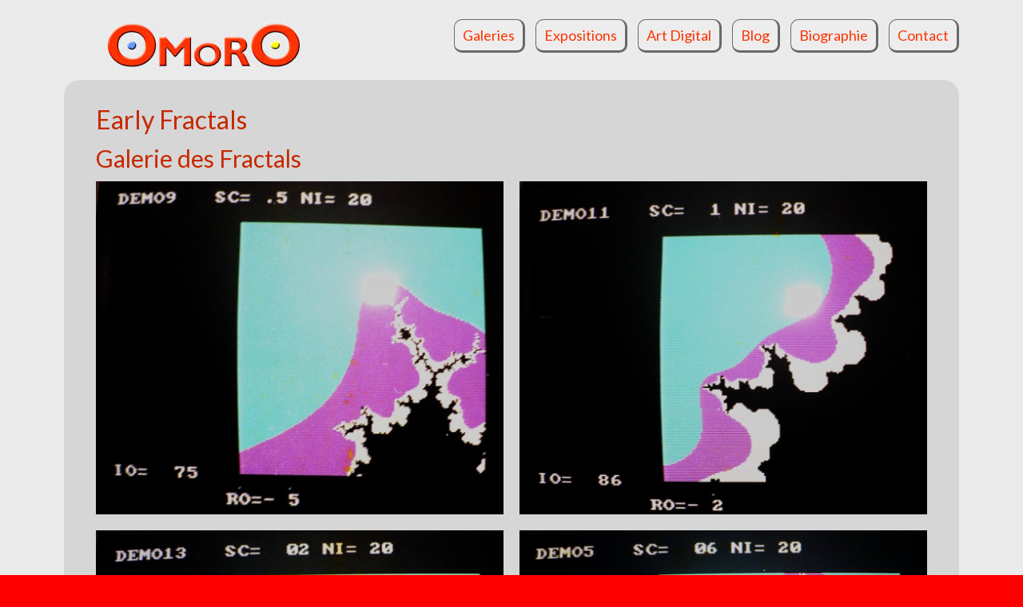

--- FILE ---
content_type: text/html; charset=UTF-8
request_url: http://omoro.fr/galerie/fractals/
body_size: 14861
content:
<!DOCTYPE html>
<html lang="fr-FR">
<head >
<meta charset="UTF-8" />
<meta name="viewport" content="width=device-width, initial-scale=1" />
<meta name="viewport" content="width=device-width, initial-scale=1.0" id="dynamik-viewport"/>
<meta name='robots' content='index, follow, max-image-preview:large, max-snippet:-1, max-video-preview:-1' />

	<!-- This site is optimized with the Yoast SEO plugin v26.6 - https://yoast.com/wordpress/plugins/seo/ -->
	<title>Early Fractals - OMORO</title>
	<meta name="description" content="Mes fractals ont été produits par mes programmes en BASIC à partir de 1984. Ces oeuvres digitales sont maintenant disponibles en NFT." />
	<link rel="canonical" href="http://omoro.fr/galerie/fractals/" />
	<meta property="og:locale" content="fr_FR" />
	<meta property="og:type" content="article" />
	<meta property="og:title" content="Early Fractals - OMORO" />
	<meta property="og:description" content="Mes fractals ont été produits par mes programmes en BASIC à partir de 1984. Ces oeuvres digitales sont maintenant disponibles en NFT." />
	<meta property="og:url" content="http://omoro.fr/galerie/fractals/" />
	<meta property="og:site_name" content="OMORO" />
	<meta property="article:modified_time" content="2022-02-14T15:56:17+00:00" />
	<meta property="og:image" content="http://omoro.fr/wp-content/uploads/1984/07/Koch.gif" />
	<meta name="twitter:card" content="summary_large_image" />
	<meta name="twitter:label1" content="Durée de lecture estimée" />
	<meta name="twitter:data1" content="5 minutes" />
	<script type="application/ld+json" class="yoast-schema-graph">{"@context":"https://schema.org","@graph":[{"@type":"WebPage","@id":"http://omoro.fr/galerie/fractals/","url":"http://omoro.fr/galerie/fractals/","name":"Early Fractals - OMORO","isPartOf":{"@id":"http://omoro.fr/#website"},"primaryImageOfPage":{"@id":"http://omoro.fr/galerie/fractals/#primaryimage"},"image":{"@id":"http://omoro.fr/galerie/fractals/#primaryimage"},"thumbnailUrl":"http://omoro.fr/wp-content/uploads/1984/07/Koch.gif","datePublished":"1984-12-31T14:58:56+00:00","dateModified":"2022-02-14T15:56:17+00:00","description":"Mes fractals ont été produits par mes programmes en BASIC à partir de 1984. Ces oeuvres digitales sont maintenant disponibles en NFT.","breadcrumb":{"@id":"http://omoro.fr/galerie/fractals/#breadcrumb"},"inLanguage":"fr-FR","potentialAction":[{"@type":"ReadAction","target":["http://omoro.fr/galerie/fractals/"]}]},{"@type":"ImageObject","inLanguage":"fr-FR","@id":"http://omoro.fr/galerie/fractals/#primaryimage","url":"http://omoro.fr/wp-content/uploads/1984/07/Koch.gif","contentUrl":"http://omoro.fr/wp-content/uploads/1984/07/Koch.gif","width":220,"height":64},{"@type":"BreadcrumbList","@id":"http://omoro.fr/galerie/fractals/#breadcrumb","itemListElement":[{"@type":"ListItem","position":1,"name":"Accueil","item":"http://omoro.fr/"},{"@type":"ListItem","position":2,"name":"Galeries","item":"http://omoro.fr/galerie/"},{"@type":"ListItem","position":3,"name":"Early Fractals"}]},{"@type":"WebSite","@id":"http://omoro.fr/#website","url":"http://omoro.fr/","name":"OMORO","description":"L&#039;art de OmorO en direct","publisher":{"@id":"http://omoro.fr/#/schema/person/518d3a47fbd4a7caf711041ce0490a26"},"potentialAction":[{"@type":"SearchAction","target":{"@type":"EntryPoint","urlTemplate":"http://omoro.fr/?s={search_term_string}"},"query-input":{"@type":"PropertyValueSpecification","valueRequired":true,"valueName":"search_term_string"}}],"inLanguage":"fr-FR"},{"@type":["Person","Organization"],"@id":"http://omoro.fr/#/schema/person/518d3a47fbd4a7caf711041ce0490a26","name":"Olivier MOREAU","image":{"@type":"ImageObject","inLanguage":"fr-FR","@id":"http://omoro.fr/#/schema/person/image/","url":"https://omoro.fr/wp-content/uploads/2013/11/2009q09-Autoportrait-655x1024.jpg","contentUrl":"https://omoro.fr/wp-content/uploads/2013/11/2009q09-Autoportrait-655x1024.jpg","width":655,"height":1024,"caption":"Olivier MOREAU"},"logo":{"@id":"http://omoro.fr/#/schema/person/image/"}}]}</script>
	<!-- / Yoast SEO plugin. -->


<link rel='dns-prefetch' href='//fonts.googleapis.com' />
<link rel="alternate" type="application/rss+xml" title="OMORO &raquo; Flux" href="http://omoro.fr/feed/" />
<link rel="alternate" type="application/rss+xml" title="OMORO &raquo; Flux des commentaires" href="http://omoro.fr/comments/feed/" />
<script type="text/javascript">(function() {"use strict";const vps = JSON.parse(`["lcweb-gg"]`);window.dike_plc = (author, slug, redirect_if_false = false) => {const final_slug= author +"-"+ slug,author_full = author +"-*";if(vps.indexOf(final_slug) !== -1 || (typeof(window.dike_tvb) != "undefined" && (window.dike_tvb.indexOf(final_slug) !== -1 || window.dike_tvb.indexOf(author_full) !== -1))) {return true;}else {if(redirect_if_false) {window.location.href = "http://omoro.fr/wp-admin/index.php?page=dike_wpd&author="+ author +"&failed_lic_check="+ author +"-"+ slug;}return false;}};})();</script><link rel="alternate" title="oEmbed (JSON)" type="application/json+oembed" href="http://omoro.fr/wp-json/oembed/1.0/embed?url=http%3A%2F%2Fomoro.fr%2Fgalerie%2Ffractals%2F" />
<link rel="alternate" title="oEmbed (XML)" type="text/xml+oembed" href="http://omoro.fr/wp-json/oembed/1.0/embed?url=http%3A%2F%2Fomoro.fr%2Fgalerie%2Ffractals%2F&#038;format=xml" />
<style id='wp-img-auto-sizes-contain-inline-css' type='text/css'>
img:is([sizes=auto i],[sizes^="auto," i]){contain-intrinsic-size:3000px 1500px}
/*# sourceURL=wp-img-auto-sizes-contain-inline-css */
</style>
<link rel='stylesheet' id='dynamik_minified_stylesheet-css' href='//omoro.fr/wp-content/uploads/dynamik-gen/theme/dynamik-min.css?ver=1767533178' type='text/css' media='all' />
<style id='wp-emoji-styles-inline-css' type='text/css'>

	img.wp-smiley, img.emoji {
		display: inline !important;
		border: none !important;
		box-shadow: none !important;
		height: 1em !important;
		width: 1em !important;
		margin: 0 0.07em !important;
		vertical-align: -0.1em !important;
		background: none !important;
		padding: 0 !important;
	}
/*# sourceURL=wp-emoji-styles-inline-css */
</style>
<style id='wp-block-library-inline-css' type='text/css'>
:root{--wp-block-synced-color:#7a00df;--wp-block-synced-color--rgb:122,0,223;--wp-bound-block-color:var(--wp-block-synced-color);--wp-editor-canvas-background:#ddd;--wp-admin-theme-color:#007cba;--wp-admin-theme-color--rgb:0,124,186;--wp-admin-theme-color-darker-10:#006ba1;--wp-admin-theme-color-darker-10--rgb:0,107,160.5;--wp-admin-theme-color-darker-20:#005a87;--wp-admin-theme-color-darker-20--rgb:0,90,135;--wp-admin-border-width-focus:2px}@media (min-resolution:192dpi){:root{--wp-admin-border-width-focus:1.5px}}.wp-element-button{cursor:pointer}:root .has-very-light-gray-background-color{background-color:#eee}:root .has-very-dark-gray-background-color{background-color:#313131}:root .has-very-light-gray-color{color:#eee}:root .has-very-dark-gray-color{color:#313131}:root .has-vivid-green-cyan-to-vivid-cyan-blue-gradient-background{background:linear-gradient(135deg,#00d084,#0693e3)}:root .has-purple-crush-gradient-background{background:linear-gradient(135deg,#34e2e4,#4721fb 50%,#ab1dfe)}:root .has-hazy-dawn-gradient-background{background:linear-gradient(135deg,#faaca8,#dad0ec)}:root .has-subdued-olive-gradient-background{background:linear-gradient(135deg,#fafae1,#67a671)}:root .has-atomic-cream-gradient-background{background:linear-gradient(135deg,#fdd79a,#004a59)}:root .has-nightshade-gradient-background{background:linear-gradient(135deg,#330968,#31cdcf)}:root .has-midnight-gradient-background{background:linear-gradient(135deg,#020381,#2874fc)}:root{--wp--preset--font-size--normal:16px;--wp--preset--font-size--huge:42px}.has-regular-font-size{font-size:1em}.has-larger-font-size{font-size:2.625em}.has-normal-font-size{font-size:var(--wp--preset--font-size--normal)}.has-huge-font-size{font-size:var(--wp--preset--font-size--huge)}.has-text-align-center{text-align:center}.has-text-align-left{text-align:left}.has-text-align-right{text-align:right}.has-fit-text{white-space:nowrap!important}#end-resizable-editor-section{display:none}.aligncenter{clear:both}.items-justified-left{justify-content:flex-start}.items-justified-center{justify-content:center}.items-justified-right{justify-content:flex-end}.items-justified-space-between{justify-content:space-between}.screen-reader-text{border:0;clip-path:inset(50%);height:1px;margin:-1px;overflow:hidden;padding:0;position:absolute;width:1px;word-wrap:normal!important}.screen-reader-text:focus{background-color:#ddd;clip-path:none;color:#444;display:block;font-size:1em;height:auto;left:5px;line-height:normal;padding:15px 23px 14px;text-decoration:none;top:5px;width:auto;z-index:100000}html :where(.has-border-color){border-style:solid}html :where([style*=border-top-color]){border-top-style:solid}html :where([style*=border-right-color]){border-right-style:solid}html :where([style*=border-bottom-color]){border-bottom-style:solid}html :where([style*=border-left-color]){border-left-style:solid}html :where([style*=border-width]){border-style:solid}html :where([style*=border-top-width]){border-top-style:solid}html :where([style*=border-right-width]){border-right-style:solid}html :where([style*=border-bottom-width]){border-bottom-style:solid}html :where([style*=border-left-width]){border-left-style:solid}html :where(img[class*=wp-image-]){height:auto;max-width:100%}:where(figure){margin:0 0 1em}html :where(.is-position-sticky){--wp-admin--admin-bar--position-offset:var(--wp-admin--admin-bar--height,0px)}@media screen and (max-width:600px){html :where(.is-position-sticky){--wp-admin--admin-bar--position-offset:0px}}

/*# sourceURL=wp-block-library-inline-css */
</style><style id='global-styles-inline-css' type='text/css'>
:root{--wp--preset--aspect-ratio--square: 1;--wp--preset--aspect-ratio--4-3: 4/3;--wp--preset--aspect-ratio--3-4: 3/4;--wp--preset--aspect-ratio--3-2: 3/2;--wp--preset--aspect-ratio--2-3: 2/3;--wp--preset--aspect-ratio--16-9: 16/9;--wp--preset--aspect-ratio--9-16: 9/16;--wp--preset--color--black: #000000;--wp--preset--color--cyan-bluish-gray: #abb8c3;--wp--preset--color--white: #ffffff;--wp--preset--color--pale-pink: #f78da7;--wp--preset--color--vivid-red: #cf2e2e;--wp--preset--color--luminous-vivid-orange: #ff6900;--wp--preset--color--luminous-vivid-amber: #fcb900;--wp--preset--color--light-green-cyan: #7bdcb5;--wp--preset--color--vivid-green-cyan: #00d084;--wp--preset--color--pale-cyan-blue: #8ed1fc;--wp--preset--color--vivid-cyan-blue: #0693e3;--wp--preset--color--vivid-purple: #9b51e0;--wp--preset--gradient--vivid-cyan-blue-to-vivid-purple: linear-gradient(135deg,rgb(6,147,227) 0%,rgb(155,81,224) 100%);--wp--preset--gradient--light-green-cyan-to-vivid-green-cyan: linear-gradient(135deg,rgb(122,220,180) 0%,rgb(0,208,130) 100%);--wp--preset--gradient--luminous-vivid-amber-to-luminous-vivid-orange: linear-gradient(135deg,rgb(252,185,0) 0%,rgb(255,105,0) 100%);--wp--preset--gradient--luminous-vivid-orange-to-vivid-red: linear-gradient(135deg,rgb(255,105,0) 0%,rgb(207,46,46) 100%);--wp--preset--gradient--very-light-gray-to-cyan-bluish-gray: linear-gradient(135deg,rgb(238,238,238) 0%,rgb(169,184,195) 100%);--wp--preset--gradient--cool-to-warm-spectrum: linear-gradient(135deg,rgb(74,234,220) 0%,rgb(151,120,209) 20%,rgb(207,42,186) 40%,rgb(238,44,130) 60%,rgb(251,105,98) 80%,rgb(254,248,76) 100%);--wp--preset--gradient--blush-light-purple: linear-gradient(135deg,rgb(255,206,236) 0%,rgb(152,150,240) 100%);--wp--preset--gradient--blush-bordeaux: linear-gradient(135deg,rgb(254,205,165) 0%,rgb(254,45,45) 50%,rgb(107,0,62) 100%);--wp--preset--gradient--luminous-dusk: linear-gradient(135deg,rgb(255,203,112) 0%,rgb(199,81,192) 50%,rgb(65,88,208) 100%);--wp--preset--gradient--pale-ocean: linear-gradient(135deg,rgb(255,245,203) 0%,rgb(182,227,212) 50%,rgb(51,167,181) 100%);--wp--preset--gradient--electric-grass: linear-gradient(135deg,rgb(202,248,128) 0%,rgb(113,206,126) 100%);--wp--preset--gradient--midnight: linear-gradient(135deg,rgb(2,3,129) 0%,rgb(40,116,252) 100%);--wp--preset--font-size--small: 13px;--wp--preset--font-size--medium: 20px;--wp--preset--font-size--large: 36px;--wp--preset--font-size--x-large: 42px;--wp--preset--spacing--20: 0.44rem;--wp--preset--spacing--30: 0.67rem;--wp--preset--spacing--40: 1rem;--wp--preset--spacing--50: 1.5rem;--wp--preset--spacing--60: 2.25rem;--wp--preset--spacing--70: 3.38rem;--wp--preset--spacing--80: 5.06rem;--wp--preset--shadow--natural: 6px 6px 9px rgba(0, 0, 0, 0.2);--wp--preset--shadow--deep: 12px 12px 50px rgba(0, 0, 0, 0.4);--wp--preset--shadow--sharp: 6px 6px 0px rgba(0, 0, 0, 0.2);--wp--preset--shadow--outlined: 6px 6px 0px -3px rgb(255, 255, 255), 6px 6px rgb(0, 0, 0);--wp--preset--shadow--crisp: 6px 6px 0px rgb(0, 0, 0);}:where(.is-layout-flex){gap: 0.5em;}:where(.is-layout-grid){gap: 0.5em;}body .is-layout-flex{display: flex;}.is-layout-flex{flex-wrap: wrap;align-items: center;}.is-layout-flex > :is(*, div){margin: 0;}body .is-layout-grid{display: grid;}.is-layout-grid > :is(*, div){margin: 0;}:where(.wp-block-columns.is-layout-flex){gap: 2em;}:where(.wp-block-columns.is-layout-grid){gap: 2em;}:where(.wp-block-post-template.is-layout-flex){gap: 1.25em;}:where(.wp-block-post-template.is-layout-grid){gap: 1.25em;}.has-black-color{color: var(--wp--preset--color--black) !important;}.has-cyan-bluish-gray-color{color: var(--wp--preset--color--cyan-bluish-gray) !important;}.has-white-color{color: var(--wp--preset--color--white) !important;}.has-pale-pink-color{color: var(--wp--preset--color--pale-pink) !important;}.has-vivid-red-color{color: var(--wp--preset--color--vivid-red) !important;}.has-luminous-vivid-orange-color{color: var(--wp--preset--color--luminous-vivid-orange) !important;}.has-luminous-vivid-amber-color{color: var(--wp--preset--color--luminous-vivid-amber) !important;}.has-light-green-cyan-color{color: var(--wp--preset--color--light-green-cyan) !important;}.has-vivid-green-cyan-color{color: var(--wp--preset--color--vivid-green-cyan) !important;}.has-pale-cyan-blue-color{color: var(--wp--preset--color--pale-cyan-blue) !important;}.has-vivid-cyan-blue-color{color: var(--wp--preset--color--vivid-cyan-blue) !important;}.has-vivid-purple-color{color: var(--wp--preset--color--vivid-purple) !important;}.has-black-background-color{background-color: var(--wp--preset--color--black) !important;}.has-cyan-bluish-gray-background-color{background-color: var(--wp--preset--color--cyan-bluish-gray) !important;}.has-white-background-color{background-color: var(--wp--preset--color--white) !important;}.has-pale-pink-background-color{background-color: var(--wp--preset--color--pale-pink) !important;}.has-vivid-red-background-color{background-color: var(--wp--preset--color--vivid-red) !important;}.has-luminous-vivid-orange-background-color{background-color: var(--wp--preset--color--luminous-vivid-orange) !important;}.has-luminous-vivid-amber-background-color{background-color: var(--wp--preset--color--luminous-vivid-amber) !important;}.has-light-green-cyan-background-color{background-color: var(--wp--preset--color--light-green-cyan) !important;}.has-vivid-green-cyan-background-color{background-color: var(--wp--preset--color--vivid-green-cyan) !important;}.has-pale-cyan-blue-background-color{background-color: var(--wp--preset--color--pale-cyan-blue) !important;}.has-vivid-cyan-blue-background-color{background-color: var(--wp--preset--color--vivid-cyan-blue) !important;}.has-vivid-purple-background-color{background-color: var(--wp--preset--color--vivid-purple) !important;}.has-black-border-color{border-color: var(--wp--preset--color--black) !important;}.has-cyan-bluish-gray-border-color{border-color: var(--wp--preset--color--cyan-bluish-gray) !important;}.has-white-border-color{border-color: var(--wp--preset--color--white) !important;}.has-pale-pink-border-color{border-color: var(--wp--preset--color--pale-pink) !important;}.has-vivid-red-border-color{border-color: var(--wp--preset--color--vivid-red) !important;}.has-luminous-vivid-orange-border-color{border-color: var(--wp--preset--color--luminous-vivid-orange) !important;}.has-luminous-vivid-amber-border-color{border-color: var(--wp--preset--color--luminous-vivid-amber) !important;}.has-light-green-cyan-border-color{border-color: var(--wp--preset--color--light-green-cyan) !important;}.has-vivid-green-cyan-border-color{border-color: var(--wp--preset--color--vivid-green-cyan) !important;}.has-pale-cyan-blue-border-color{border-color: var(--wp--preset--color--pale-cyan-blue) !important;}.has-vivid-cyan-blue-border-color{border-color: var(--wp--preset--color--vivid-cyan-blue) !important;}.has-vivid-purple-border-color{border-color: var(--wp--preset--color--vivid-purple) !important;}.has-vivid-cyan-blue-to-vivid-purple-gradient-background{background: var(--wp--preset--gradient--vivid-cyan-blue-to-vivid-purple) !important;}.has-light-green-cyan-to-vivid-green-cyan-gradient-background{background: var(--wp--preset--gradient--light-green-cyan-to-vivid-green-cyan) !important;}.has-luminous-vivid-amber-to-luminous-vivid-orange-gradient-background{background: var(--wp--preset--gradient--luminous-vivid-amber-to-luminous-vivid-orange) !important;}.has-luminous-vivid-orange-to-vivid-red-gradient-background{background: var(--wp--preset--gradient--luminous-vivid-orange-to-vivid-red) !important;}.has-very-light-gray-to-cyan-bluish-gray-gradient-background{background: var(--wp--preset--gradient--very-light-gray-to-cyan-bluish-gray) !important;}.has-cool-to-warm-spectrum-gradient-background{background: var(--wp--preset--gradient--cool-to-warm-spectrum) !important;}.has-blush-light-purple-gradient-background{background: var(--wp--preset--gradient--blush-light-purple) !important;}.has-blush-bordeaux-gradient-background{background: var(--wp--preset--gradient--blush-bordeaux) !important;}.has-luminous-dusk-gradient-background{background: var(--wp--preset--gradient--luminous-dusk) !important;}.has-pale-ocean-gradient-background{background: var(--wp--preset--gradient--pale-ocean) !important;}.has-electric-grass-gradient-background{background: var(--wp--preset--gradient--electric-grass) !important;}.has-midnight-gradient-background{background: var(--wp--preset--gradient--midnight) !important;}.has-small-font-size{font-size: var(--wp--preset--font-size--small) !important;}.has-medium-font-size{font-size: var(--wp--preset--font-size--medium) !important;}.has-large-font-size{font-size: var(--wp--preset--font-size--large) !important;}.has-x-large-font-size{font-size: var(--wp--preset--font-size--x-large) !important;}
/*# sourceURL=global-styles-inline-css */
</style>

<style id='classic-theme-styles-inline-css' type='text/css'>
/*! This file is auto-generated */
.wp-block-button__link{color:#fff;background-color:#32373c;border-radius:9999px;box-shadow:none;text-decoration:none;padding:calc(.667em + 2px) calc(1.333em + 2px);font-size:1.125em}.wp-block-file__button{background:#32373c;color:#fff;text-decoration:none}
/*# sourceURL=/wp-includes/css/classic-themes.min.css */
</style>
<link rel='stylesheet' id='gg-lcl-skin-css' href='http://omoro.fr/wp-content/plugins/global-gallery/js/lightboxes/lc-lightbox/skins/light.css?ver=8.2.5' type='text/css' media='all' />
<link rel='stylesheet' id='gg-lightbox-css-css' href='http://omoro.fr/wp-content/plugins/global-gallery/js/lightboxes/lc-lightbox/css/lc_lightbox.min.css?ver=d7f7fef3a19e18d2a7e8abef00b6ffa8' type='text/css' media='all' />
<link rel='stylesheet' id='dynamik_enqueued_google_fonts-css' href='//fonts.googleapis.com/css?family=Lato%7CPT+Sans&#038;display=auto&#038;ver=2.6.9.95' type='text/css' media='all' />
<link rel='stylesheet' id='gg_fontawesome-css' href='http://omoro.fr/wp-content/plugins/global-gallery/css/fontAwesome/css/all.min.css?ver=5.15.2' type='text/css' media='all' />
<link rel='stylesheet' id='gg-frontend-css' href='http://omoro.fr/wp-content/plugins/global-gallery/css/frontend.min.css?ver=8.2.5' type='text/css' media='all' />
<link rel='stylesheet' id='gg-slider-css' href='http://omoro.fr/wp-content/plugins/global-gallery/js/jquery.galleria/themes/ggallery/galleria.ggallery.min.css?ver=8.2.5' type='text/css' media='all' />
<link rel='stylesheet' id='gg-custom-css-css' href='http://omoro.fr/wp-content/plugins/global-gallery/css/custom.css?ver=8.2.5-91c7175bc89930b888b9e1e8e0043bfd' type='text/css' media='all' />
<script type="text/javascript" src="http://omoro.fr/wp-includes/js/jquery/jquery.min.js?ver=3.7.1" id="jquery-core-js"></script>
<script type="text/javascript" src="http://omoro.fr/wp-includes/js/jquery/jquery-migrate.min.js?ver=3.4.1" id="jquery-migrate-js"></script>
<script type="text/javascript" src="http://omoro.fr/wp-content/plugins/genesis-post-navigation/js/gpn_custom_script.js?ver=d7f7fef3a19e18d2a7e8abef00b6ffa8" id="gpn-custom-script-js"></script>
<link rel="https://api.w.org/" href="http://omoro.fr/wp-json/" /><link rel="alternate" title="JSON" type="application/json" href="http://omoro.fr/wp-json/wp/v2/pages/5996" /><link rel="EditURI" type="application/rsd+xml" title="RSD" href="http://omoro.fr/xmlrpc.php?rsd" />

<link rel='shortlink' href='http://omoro.fr/?p=5996' />
<style>
#after-post-nav {
	height:45px;
	margin:30px;
	display:inline-block;
	}

.gps-nav-next{	
	background: none repeat scroll 0 0 #B8B8B8;
    border-radius:  0 30px 30px 0;
   -webkit-border-radius:  0 30px 30px 0;
   -moz-border-radius:  0 30px 30px 0;
   -o-border-radius:  0 30px 30px 0;
    padding: 10px;
    float: right;                                          
    margin: 5px 20px 0 5px;
	display : block; 
	cursor : pointer;
	}    

.gps-nav-prev{

	 background: none repeat scroll 0 0 #B8B8B8;
	 border-radius:30px 0 0 30px;
	 -moz-border-radius:30px 0 0 30px;
	 -webkit-border-radius:30px 0 0 30px;
	 -o-border-radius:30px 0 0 30px;
	 padding: 10px;
	 float: left;
	 margin: 5px 20px 5px 0;
	 display : block; 
	 cursor : pointer;
	 }

.gps-nav-prev a, .gps-nav-next a{
	     display : block;
	     color: #FF3300 !important;
	     text-decoration: none;}

.gps-nav-next:hover, .gps-nav-prev:hover{
	
		 background: #000000 ;
		 padding-left:20px;
		-webkit-transition: all 0.5s ease-in-out;
		-moz-transition: all 0.5s ease-in-out;
		-o-transition: all 0.5s ease-in-out;
		-ms-transition: all 0.5s ease-in-out;}

.gps-nav-prev a:hover{
        color: #6699FF !important; 
        padding-left:20px;
       -webkit-transition: all 0.5s ease-in-out;
       -moz-transition: all 0.5s ease-in-out;
       -o-transition: all 0.5s ease-in-out;
       -ms-transition: all 0.5s ease-in-out;}

.gps-nav-next a:hover{
	
        padding-right:20px;
        color: #6699FF !important; 
       -webkit-transition: all 0.5s ease-in-out;
       -moz-transition: all 0.5s ease-in-out;
       -o-transition: all 0.5s ease-in-out;
       -ms-transition: all 0.5s ease-in-out;
        }</style><link rel="icon" href="http://omoro.fr/wp-content/uploads/2017/06/cropped-icone-OmorO-32x32.png" sizes="32x32" />
<link rel="icon" href="http://omoro.fr/wp-content/uploads/2017/06/cropped-icone-OmorO-192x192.png" sizes="192x192" />
<link rel="apple-touch-icon" href="http://omoro.fr/wp-content/uploads/2017/06/cropped-icone-OmorO-180x180.png" />
<meta name="msapplication-TileImage" content="http://omoro.fr/wp-content/uploads/2017/06/cropped-icone-OmorO-270x270.png" />
</head>
<body class="wp-singular page-template-default page page-id-5996 page-child parent-pageid-12 wp-theme-genesis wp-child-theme-dynamik-gen header-image full-width-content genesis-breadcrumbs-hidden mac chrome feature-top-outside site-fluid override"><div class="site-container"><header class="site-header"><div class="wrap"><div class="title-area"><p class="site-title"><a href="http://omoro.fr/">OMORO</a></p><p class="site-description">L&#039;art de OmorO en direct</p></div><div class="widget-area header-widget-area"><section id="nav_menu-2" class="widget widget_nav_menu"><div class="widget-wrap"><nav class="nav-header"><ul id="menu-principal" class="menu genesis-nav-menu js-superfish"><li id="menu-item-5823" class="menu-item menu-item-type-post_type menu-item-object-page current-page-ancestor menu-item-5823"><a href="http://omoro.fr/galerie/"><span >Galeries</span></a></li>
<li id="menu-item-5872" class="menu-item menu-item-type-post_type menu-item-object-page menu-item-5872"><a href="http://omoro.fr/expositions/"><span >Expositions</span></a></li>
<li id="menu-item-5825" class="menu-item menu-item-type-post_type menu-item-object-post menu-item-5825"><a href="http://omoro.fr/nft/"><span >Art Digital</span></a></li>
<li id="menu-item-5821" class="menu-item menu-item-type-post_type menu-item-object-page menu-item-5821"><a href="http://omoro.fr/blog/"><span >Blog</span></a></li>
<li id="menu-item-6330" class="menu-item menu-item-type-post_type menu-item-object-page menu-item-6330"><a href="http://omoro.fr/biographie/"><span >Biographie</span></a></li>
<li id="menu-item-5824" class="menu-item menu-item-type-post_type menu-item-object-page menu-item-5824"><a href="http://omoro.fr/contact/"><span >Contact</span></a></li>
</ul></nav></div></section>
</div></div></header><div class="site-inner"><div class="content-sidebar-wrap"><main class="content"><article class="post-5996 page type-page status-publish entry override" aria-label="Early Fractals"><header class="entry-header"><h1 class="entry-title">Early Fractals</h1>
</header><div class="entry-content"><h2>Galerie des Fractals</h2>
<div id="696d2fef64bfb" class="gg_gallery_wrap gg_true_gallery gg_masonry_gallery gid_1030 gg_primary_ol gg_ol_bottom_mode gg_main_ol_show_on_h " data-col-num="2" data-gid="1030" data-nores-txt="No images found">              <div class="gg_loader">            <div class="ggl_1"></div>            <div class="ggl_2"></div>            <div class="ggl_3"></div>            <div class="ggl_4"></div>        </div>  <div class="gg_container"><div class="gg_img " data-gg-url="http://omoro.fr/wp-content/uploads/2013/10/Mandelbrot-Set-1985-09.jpg" data-gg-title="Mandelbrot Set 1985 09" data-gg-author="" data-gg-descr="Mandelbrot Set 1985 09" data-gg-tags="" data-img-id="0" data-gid="1030">  <div class="gg_img_inner"><div class="gg_main_img_wrap"><div class="gg_img_wrap_inner"><img decoding="async" src="" data-gg-lazy-src="http://omoro.fr/wp-content/plugins/global-gallery/classes/timthumb.php?src=/home/omoro/www/wp-content/uploads/2013/10/Mandelbrot-Set-1985-09.jpg&amp;w=520&amp;h=0&amp;a=c&amp;q=100&amp;zc=1&amp;cc=FFFFFF" alt="Mandelbrot Set 1985 09" class="gg_photo gg_main_thumb" /><noscript><img decoding="async" src="http://omoro.fr/wp-content/uploads/2013/10/Mandelbrot-Set-1985-09.jpg" alt="Mandelbrot Set 1985 09" /></noscript></div></div><div class="gg_overlays"><div class="gg_main_overlay"><span class="gg_img_title">Mandelbrot Set 1985 09</span></div></div></div></div><div class="gg_img " data-gg-url="http://omoro.fr/wp-content/uploads/2013/10/Mandelbrot-Set-1985-11.jpg" data-gg-title="Mandelbrot Set 1985 11" data-gg-author="" data-gg-descr="Mandelbrot Set 1985 11" data-gg-tags="" data-img-id="1" data-gid="1030">  <div class="gg_img_inner"><div class="gg_main_img_wrap"><div class="gg_img_wrap_inner"><img decoding="async" src="" data-gg-lazy-src="http://omoro.fr/wp-content/plugins/global-gallery/classes/timthumb.php?src=/home/omoro/www/wp-content/uploads/2013/10/Mandelbrot-Set-1985-11.jpg&amp;w=520&amp;h=0&amp;a=c&amp;q=100&amp;zc=1&amp;cc=FFFFFF" alt="Mandelbrot Set 1985 11" class="gg_photo gg_main_thumb" /><noscript><img decoding="async" src="http://omoro.fr/wp-content/uploads/2013/10/Mandelbrot-Set-1985-11.jpg" alt="Mandelbrot Set 1985 11" /></noscript></div></div><div class="gg_overlays"><div class="gg_main_overlay"><span class="gg_img_title">Mandelbrot Set 1985 11</span></div></div></div></div><div class="gg_img " data-gg-url="http://omoro.fr/wp-content/uploads/2013/10/Mandelbrot-Set-1985-13.jpg" data-gg-title="Mandelbrot Set 1985 13" data-gg-author="" data-gg-descr="Mandelbrot Set 1985 13" data-gg-tags="" data-img-id="2" data-gid="1030">  <div class="gg_img_inner"><div class="gg_main_img_wrap"><div class="gg_img_wrap_inner"><img decoding="async" src="" data-gg-lazy-src="http://omoro.fr/wp-content/plugins/global-gallery/classes/timthumb.php?src=/home/omoro/www/wp-content/uploads/2013/10/Mandelbrot-Set-1985-13.jpg&amp;w=520&amp;h=0&amp;a=c&amp;q=100&amp;zc=1&amp;cc=FFFFFF" alt="Mandelbrot Set 1985 13" class="gg_photo gg_main_thumb" /><noscript><img decoding="async" src="http://omoro.fr/wp-content/uploads/2013/10/Mandelbrot-Set-1985-13.jpg" alt="Mandelbrot Set 1985 13" /></noscript></div></div><div class="gg_overlays"><div class="gg_main_overlay"><span class="gg_img_title">Mandelbrot Set 1985 13</span></div></div></div></div><div class="gg_img " data-gg-url="http://omoro.fr/wp-content/uploads/2013/10/Mandelbrot-Set-1985-05.jpg" data-gg-title="Mandelbrot Set 1985 05" data-gg-author="" data-gg-descr="Mandelbrot Set 1985 05" data-gg-tags="" data-img-id="3" data-gid="1030">  <div class="gg_img_inner"><div class="gg_main_img_wrap"><div class="gg_img_wrap_inner"><img decoding="async" src="" data-gg-lazy-src="http://omoro.fr/wp-content/plugins/global-gallery/classes/timthumb.php?src=/home/omoro/www/wp-content/uploads/2013/10/Mandelbrot-Set-1985-05.jpg&amp;w=520&amp;h=0&amp;a=c&amp;q=100&amp;zc=1&amp;cc=FFFFFF" alt="Mandelbrot Set 1985 05" class="gg_photo gg_main_thumb" /><noscript><img decoding="async" src="http://omoro.fr/wp-content/uploads/2013/10/Mandelbrot-Set-1985-05.jpg" alt="Mandelbrot Set 1985 05" /></noscript></div></div><div class="gg_overlays"><div class="gg_main_overlay"><span class="gg_img_title">Mandelbrot Set 1985 05</span></div></div></div></div><div class="gg_img " data-gg-url="http://omoro.fr/wp-content/uploads/2013/10/GPFom_16.jpg" data-gg-title="" data-gg-author="" data-gg-descr="" data-gg-tags="" data-img-id="4" data-gid="1030">  <div class="gg_img_inner"><div class="gg_main_img_wrap"><div class="gg_img_wrap_inner"><img decoding="async" src="" data-gg-lazy-src="http://omoro.fr/wp-content/plugins/global-gallery/classes/timthumb.php?src=/home/omoro/www/wp-content/uploads/2013/10/GPFom_16.jpg&amp;w=520&amp;h=0&amp;a=c&amp;q=100&amp;zc=1&amp;cc=FFFFFF" alt="" class="gg_photo gg_main_thumb" /><noscript><img decoding="async" src="http://omoro.fr/wp-content/uploads/2013/10/GPFom_16.jpg" alt="" /></noscript></div></div><div class="gg_overlays"><div class="gg_main_overlay"><span class="gg_img_title"></span></div></div></div></div><div class="gg_img " data-gg-url="http://omoro.fr/wp-content/uploads/2013/10/Mandelbrot-Set-1985-10.jpg" data-gg-title="Mandelbrot Set 1985 10" data-gg-author="" data-gg-descr="Mandelbrot Set 1985 10" data-gg-tags="" data-img-id="5" data-gid="1030">  <div class="gg_img_inner"><div class="gg_main_img_wrap"><div class="gg_img_wrap_inner"><img decoding="async" src="" data-gg-lazy-src="http://omoro.fr/wp-content/plugins/global-gallery/classes/timthumb.php?src=/home/omoro/www/wp-content/uploads/2013/10/Mandelbrot-Set-1985-10.jpg&amp;w=520&amp;h=0&amp;a=c&amp;q=100&amp;zc=1&amp;cc=FFFFFF" alt="Mandelbrot Set 1985 10" class="gg_photo gg_main_thumb" /><noscript><img decoding="async" src="http://omoro.fr/wp-content/uploads/2013/10/Mandelbrot-Set-1985-10.jpg" alt="Mandelbrot Set 1985 10" /></noscript></div></div><div class="gg_overlays"><div class="gg_main_overlay"><span class="gg_img_title">Mandelbrot Set 1985 10</span></div></div></div></div><div class="gg_img " data-gg-url="http://omoro.fr/wp-content/uploads/2013/10/GPFom_12.jpg" data-gg-title="" data-gg-author="" data-gg-descr="" data-gg-tags="" data-img-id="6" data-gid="1030">  <div class="gg_img_inner"><div class="gg_main_img_wrap"><div class="gg_img_wrap_inner"><img decoding="async" src="" data-gg-lazy-src="http://omoro.fr/wp-content/plugins/global-gallery/classes/timthumb.php?src=/home/omoro/www/wp-content/uploads/2013/10/GPFom_12.jpg&amp;w=520&amp;h=0&amp;a=c&amp;q=100&amp;zc=1&amp;cc=FFFFFF" alt="" class="gg_photo gg_main_thumb" /><noscript><img decoding="async" src="http://omoro.fr/wp-content/uploads/2013/10/GPFom_12.jpg" alt="" /></noscript></div></div><div class="gg_overlays"><div class="gg_main_overlay"><span class="gg_img_title"></span></div></div></div></div><div class="gg_img " data-gg-url="http://omoro.fr/wp-content/uploads/2013/10/Mandelbrot-Set-1985-12.jpg" data-gg-title="Mandelbrot Set 1985 12" data-gg-author="" data-gg-descr="Mandelbrot Set 1985 12" data-gg-tags="" data-img-id="7" data-gid="1030">  <div class="gg_img_inner"><div class="gg_main_img_wrap"><div class="gg_img_wrap_inner"><img decoding="async" src="" data-gg-lazy-src="http://omoro.fr/wp-content/plugins/global-gallery/classes/timthumb.php?src=/home/omoro/www/wp-content/uploads/2013/10/Mandelbrot-Set-1985-12.jpg&amp;w=520&amp;h=0&amp;a=c&amp;q=100&amp;zc=1&amp;cc=FFFFFF" alt="Mandelbrot Set 1985 12" class="gg_photo gg_main_thumb" /><noscript><img decoding="async" src="http://omoro.fr/wp-content/uploads/2013/10/Mandelbrot-Set-1985-12.jpg" alt="Mandelbrot Set 1985 12" /></noscript></div></div><div class="gg_overlays"><div class="gg_main_overlay"><span class="gg_img_title">Mandelbrot Set 1985 12</span></div></div></div></div><div class="gg_img " data-gg-url="http://omoro.fr/wp-content/uploads/2013/10/Mandelbrot-Set-1985-04.jpg" data-gg-title="Mandelbrot Set 1985 04" data-gg-author="" data-gg-descr="Mandelbrot Set 1985 04" data-gg-tags="" data-img-id="8" data-gid="1030">  <div class="gg_img_inner"><div class="gg_main_img_wrap"><div class="gg_img_wrap_inner"><img decoding="async" src="" data-gg-lazy-src="http://omoro.fr/wp-content/plugins/global-gallery/classes/timthumb.php?src=/home/omoro/www/wp-content/uploads/2013/10/Mandelbrot-Set-1985-04.jpg&amp;w=520&amp;h=0&amp;a=c&amp;q=100&amp;zc=1&amp;cc=FFFFFF" alt="Mandelbrot Set 1985 04" class="gg_photo gg_main_thumb" /><noscript><img decoding="async" src="http://omoro.fr/wp-content/uploads/2013/10/Mandelbrot-Set-1985-04.jpg" alt="Mandelbrot Set 1985 04" /></noscript></div></div><div class="gg_overlays"><div class="gg_main_overlay"><span class="gg_img_title">Mandelbrot Set 1985 04</span></div></div></div></div><div class="gg_img " data-gg-url="http://omoro.fr/wp-content/uploads/2013/10/Mandelbrot-Set-1985-07.jpg" data-gg-title="Mandelbrot Set 1985 07" data-gg-author="" data-gg-descr="Mandelbrot Set 1985 07" data-gg-tags="" data-img-id="9" data-gid="1030">  <div class="gg_img_inner"><div class="gg_main_img_wrap"><div class="gg_img_wrap_inner"><img decoding="async" src="" data-gg-lazy-src="http://omoro.fr/wp-content/plugins/global-gallery/classes/timthumb.php?src=/home/omoro/www/wp-content/uploads/2013/10/Mandelbrot-Set-1985-07.jpg&amp;w=520&amp;h=0&amp;a=c&amp;q=100&amp;zc=1&amp;cc=FFFFFF" alt="Mandelbrot Set 1985 07" class="gg_photo gg_main_thumb" /><noscript><img decoding="async" src="http://omoro.fr/wp-content/uploads/2013/10/Mandelbrot-Set-1985-07.jpg" alt="Mandelbrot Set 1985 07" /></noscript></div></div><div class="gg_overlays"><div class="gg_main_overlay"><span class="gg_img_title">Mandelbrot Set 1985 07</span></div></div></div></div><div class="gg_img " data-gg-url="http://omoro.fr/wp-content/uploads/2013/10/GPFom_09.jpg" data-gg-title="" data-gg-author="" data-gg-descr="" data-gg-tags="" data-img-id="10" data-gid="1030">  <div class="gg_img_inner"><div class="gg_main_img_wrap"><div class="gg_img_wrap_inner"><img decoding="async" src="" data-gg-lazy-src="http://omoro.fr/wp-content/plugins/global-gallery/classes/timthumb.php?src=/home/omoro/www/wp-content/uploads/2013/10/GPFom_09.jpg&amp;w=520&amp;h=0&amp;a=c&amp;q=100&amp;zc=1&amp;cc=FFFFFF" alt="" class="gg_photo gg_main_thumb" /><noscript><img decoding="async" src="http://omoro.fr/wp-content/uploads/2013/10/GPFom_09.jpg" alt="" /></noscript></div></div><div class="gg_overlays"><div class="gg_main_overlay"><span class="gg_img_title"></span></div></div></div></div><div class="gg_img " data-gg-url="http://omoro.fr/wp-content/uploads/2013/10/Mandelbrot-Set-1985-02.jpg" data-gg-title="Mandelbrot Set 1985 02" data-gg-author="" data-gg-descr="Mandelbrot Set 1985 02" data-gg-tags="" data-img-id="11" data-gid="1030">  <div class="gg_img_inner"><div class="gg_main_img_wrap"><div class="gg_img_wrap_inner"><img decoding="async" src="" data-gg-lazy-src="http://omoro.fr/wp-content/plugins/global-gallery/classes/timthumb.php?src=/home/omoro/www/wp-content/uploads/2013/10/Mandelbrot-Set-1985-02.jpg&amp;w=520&amp;h=0&amp;a=c&amp;q=100&amp;zc=1&amp;cc=FFFFFF" alt="Mandelbrot Set 1985 02" class="gg_photo gg_main_thumb" /><noscript><img decoding="async" src="http://omoro.fr/wp-content/uploads/2013/10/Mandelbrot-Set-1985-02.jpg" alt="Mandelbrot Set 1985 02" /></noscript></div></div><div class="gg_overlays"><div class="gg_main_overlay"><span class="gg_img_title">Mandelbrot Set 1985 02</span></div></div></div></div><div class="gg_img " data-gg-url="http://omoro.fr/wp-content/uploads/2013/10/1986i-Vase-Sacre.jpg" data-gg-title="Vase sacré" data-gg-author="" data-gg-descr="Vase sacré - 1987  - Infographie" data-gg-tags="" data-img-id="12" data-gid="1030">  <div class="gg_img_inner"><div class="gg_main_img_wrap"><div class="gg_img_wrap_inner"><img decoding="async" src="" data-gg-lazy-src="http://omoro.fr/wp-content/plugins/global-gallery/classes/timthumb.php?src=/home/omoro/www/wp-content/uploads/2013/10/1986i-Vase-Sacre.jpg&amp;w=520&amp;h=0&amp;a=c&amp;q=100&amp;zc=1&amp;cc=FFFFFF" alt="Vase sacré" class="gg_photo gg_main_thumb" /><noscript><img decoding="async" src="http://omoro.fr/wp-content/uploads/2013/10/1986i-Vase-Sacre.jpg" alt="Vase sacré" /></noscript></div></div><div class="gg_overlays"><div class="gg_main_overlay"><span class="gg_img_title">Vase sacré</span></div></div></div></div><div class="gg_img " data-gg-url="http://omoro.fr/wp-content/uploads/2013/10/Mandelbrot-Set-1985-03.jpg" data-gg-title="Mandelbrot Set 1985 03" data-gg-author="" data-gg-descr="Mandelbrot Set 1985 03" data-gg-tags="" data-img-id="13" data-gid="1030">  <div class="gg_img_inner"><div class="gg_main_img_wrap"><div class="gg_img_wrap_inner"><img decoding="async" src="" data-gg-lazy-src="http://omoro.fr/wp-content/plugins/global-gallery/classes/timthumb.php?src=/home/omoro/www/wp-content/uploads/2013/10/Mandelbrot-Set-1985-03.jpg&amp;w=520&amp;h=0&amp;a=c&amp;q=100&amp;zc=1&amp;cc=FFFFFF" alt="Mandelbrot Set 1985 03" class="gg_photo gg_main_thumb" /><noscript><img decoding="async" src="http://omoro.fr/wp-content/uploads/2013/10/Mandelbrot-Set-1985-03.jpg" alt="Mandelbrot Set 1985 03" /></noscript></div></div><div class="gg_overlays"><div class="gg_main_overlay"><span class="gg_img_title">Mandelbrot Set 1985 03</span></div></div></div></div><div class="gg_img " data-gg-url="http://omoro.fr/wp-content/uploads/2013/10/GPFom_10.jpg" data-gg-title="" data-gg-author="" data-gg-descr="" data-gg-tags="" data-img-id="14" data-gid="1030">  <div class="gg_img_inner"><div class="gg_main_img_wrap"><div class="gg_img_wrap_inner"><img decoding="async" src="" data-gg-lazy-src="http://omoro.fr/wp-content/plugins/global-gallery/classes/timthumb.php?src=/home/omoro/www/wp-content/uploads/2013/10/GPFom_10.jpg&amp;w=520&amp;h=0&amp;a=c&amp;q=100&amp;zc=1&amp;cc=FFFFFF" alt="" class="gg_photo gg_main_thumb" /><noscript><img decoding="async" src="http://omoro.fr/wp-content/uploads/2013/10/GPFom_10.jpg" alt="" /></noscript></div></div><div class="gg_overlays"><div class="gg_main_overlay"><span class="gg_img_title"></span></div></div></div></div><div class="gg_img " data-gg-url="http://omoro.fr/wp-content/uploads/2013/10/Mandelbrot-Set-1985-08.jpg" data-gg-title="Mandelbrot Set 1985 08" data-gg-author="" data-gg-descr="Mandelbrot Set 1985 08" data-gg-tags="" data-img-id="15" data-gid="1030">  <div class="gg_img_inner"><div class="gg_main_img_wrap"><div class="gg_img_wrap_inner"><img decoding="async" src="" data-gg-lazy-src="http://omoro.fr/wp-content/plugins/global-gallery/classes/timthumb.php?src=/home/omoro/www/wp-content/uploads/2013/10/Mandelbrot-Set-1985-08.jpg&amp;w=520&amp;h=0&amp;a=c&amp;q=100&amp;zc=1&amp;cc=FFFFFF" alt="Mandelbrot Set 1985 08" class="gg_photo gg_main_thumb" /><noscript><img decoding="async" src="http://omoro.fr/wp-content/uploads/2013/10/Mandelbrot-Set-1985-08.jpg" alt="Mandelbrot Set 1985 08" /></noscript></div></div><div class="gg_overlays"><div class="gg_main_overlay"><span class="gg_img_title">Mandelbrot Set 1985 08</span></div></div></div></div><div class="gg_img " data-gg-url="http://omoro.fr/wp-content/uploads/2013/10/GPFom_13.jpg" data-gg-title="" data-gg-author="" data-gg-descr="" data-gg-tags="" data-img-id="16" data-gid="1030">  <div class="gg_img_inner"><div class="gg_main_img_wrap"><div class="gg_img_wrap_inner"><img decoding="async" src="" data-gg-lazy-src="http://omoro.fr/wp-content/plugins/global-gallery/classes/timthumb.php?src=/home/omoro/www/wp-content/uploads/2013/10/GPFom_13.jpg&amp;w=520&amp;h=0&amp;a=c&amp;q=100&amp;zc=1&amp;cc=FFFFFF" alt="" class="gg_photo gg_main_thumb" /><noscript><img decoding="async" src="http://omoro.fr/wp-content/uploads/2013/10/GPFom_13.jpg" alt="" /></noscript></div></div><div class="gg_overlays"><div class="gg_main_overlay"><span class="gg_img_title"></span></div></div></div></div><div class="gg_img " data-gg-url="http://omoro.fr/wp-content/uploads/2013/10/GPFom_01.jpg" data-gg-title="" data-gg-author="" data-gg-descr="" data-gg-tags="" data-img-id="17" data-gid="1030">  <div class="gg_img_inner"><div class="gg_main_img_wrap"><div class="gg_img_wrap_inner"><img decoding="async" src="" data-gg-lazy-src="http://omoro.fr/wp-content/plugins/global-gallery/classes/timthumb.php?src=/home/omoro/www/wp-content/uploads/2013/10/GPFom_01.jpg&amp;w=520&amp;h=0&amp;a=c&amp;q=100&amp;zc=1&amp;cc=FFFFFF" alt="" class="gg_photo gg_main_thumb" /><noscript><img decoding="async" src="http://omoro.fr/wp-content/uploads/2013/10/GPFom_01.jpg" alt="" /></noscript></div></div><div class="gg_overlays"><div class="gg_main_overlay"><span class="gg_img_title"></span></div></div></div></div><div class="gg_img " data-gg-url="http://omoro.fr/wp-content/uploads/2013/10/1987a-Trip-in-the-Mandset.jpg" data-gg-title="Trip in the Mandelbrot Set" data-gg-author="" data-gg-descr="Trip in the Mandelbrot Set - 1987 - Infographie" data-gg-tags="" data-img-id="18" data-gid="1030">  <div class="gg_img_inner"><div class="gg_main_img_wrap"><div class="gg_img_wrap_inner"><img decoding="async" src="" data-gg-lazy-src="http://omoro.fr/wp-content/plugins/global-gallery/classes/timthumb.php?src=/home/omoro/www/wp-content/uploads/2013/10/1987a-Trip-in-the-Mandset.jpg&amp;w=520&amp;h=0&amp;a=c&amp;q=100&amp;zc=1&amp;cc=FFFFFF" alt="Trip in the Mandelbrot Set" class="gg_photo gg_main_thumb" /><noscript><img decoding="async" src="http://omoro.fr/wp-content/uploads/2013/10/1987a-Trip-in-the-Mandset.jpg" alt="Trip in the Mandelbrot Set" /></noscript></div></div><div class="gg_overlays"><div class="gg_main_overlay"><span class="gg_img_title">Trip in the Mandelbrot Set</span></div></div></div></div><div class="gg_img " data-gg-url="http://omoro.fr/wp-content/uploads/2013/10/Mandelbrot-Set-1985-01.jpg" data-gg-title="Mandelbrot Set 1985 01" data-gg-author="" data-gg-descr="Mandelbrot Set 1985 01" data-gg-tags="" data-img-id="19" data-gid="1030">  <div class="gg_img_inner"><div class="gg_main_img_wrap"><div class="gg_img_wrap_inner"><img decoding="async" src="" data-gg-lazy-src="http://omoro.fr/wp-content/plugins/global-gallery/classes/timthumb.php?src=/home/omoro/www/wp-content/uploads/2013/10/Mandelbrot-Set-1985-01.jpg&amp;w=520&amp;h=0&amp;a=c&amp;q=100&amp;zc=1&amp;cc=FFFFFF" alt="Mandelbrot Set 1985 01" class="gg_photo gg_main_thumb" /><noscript><img decoding="async" src="http://omoro.fr/wp-content/uploads/2013/10/Mandelbrot-Set-1985-01.jpg" alt="Mandelbrot Set 1985 01" /></noscript></div></div><div class="gg_overlays"><div class="gg_main_overlay"><span class="gg_img_title">Mandelbrot Set 1985 01</span></div></div></div></div><div data-gg-link="http://omoro.fr/biographie/" class="gg_img gg_linked_img" data-gg-url="http://omoro.fr/wp-content/uploads/2013/10/GPFom_18.jpg" data-gg-title="" data-gg-author="" data-gg-descr="" data-gg-tags="" data-img-id="20" data-gid="1030">  <div class="gg_img_inner"><div class="gg_main_img_wrap"><div class="gg_img_wrap_inner"><img decoding="async" src="" data-gg-lazy-src="http://omoro.fr/wp-content/plugins/global-gallery/classes/timthumb.php?src=/home/omoro/www/wp-content/uploads/2013/10/GPFom_18.jpg&amp;w=520&amp;h=0&amp;a=c&amp;q=100&amp;zc=1&amp;cc=FFFFFF" alt="" class="gg_photo gg_main_thumb" /><noscript><img decoding="async" src="http://omoro.fr/wp-content/uploads/2013/10/GPFom_18.jpg" alt="" /></noscript></div></div><div class="gg_overlays"><div class="gg_main_overlay"><span class="gg_img_title"></span></div></div></div></div><div class="gg_img " data-gg-url="http://omoro.fr/wp-content/uploads/2013/10/GPFom_15.jpg" data-gg-title="" data-gg-author="" data-gg-descr="" data-gg-tags="" data-img-id="21" data-gid="1030">  <div class="gg_img_inner"><div class="gg_main_img_wrap"><div class="gg_img_wrap_inner"><img decoding="async" src="" data-gg-lazy-src="http://omoro.fr/wp-content/plugins/global-gallery/classes/timthumb.php?src=/home/omoro/www/wp-content/uploads/2013/10/GPFom_15.jpg&amp;w=520&amp;h=0&amp;a=c&amp;q=100&amp;zc=1&amp;cc=FFFFFF" alt="" class="gg_photo gg_main_thumb" /><noscript><img decoding="async" src="http://omoro.fr/wp-content/uploads/2013/10/GPFom_15.jpg" alt="" /></noscript></div></div><div class="gg_overlays"><div class="gg_main_overlay"><span class="gg_img_title"></span></div></div></div></div><div class="gg_img " data-gg-url="http://omoro.fr/wp-content/uploads/2013/10/Mandelbrot-Set-1985-06.jpg" data-gg-title="Mandelbrot Set 1985 06" data-gg-author="" data-gg-descr="Mandelbrot Set 1985 06" data-gg-tags="" data-img-id="22" data-gid="1030">  <div class="gg_img_inner"><div class="gg_main_img_wrap"><div class="gg_img_wrap_inner"><img decoding="async" src="" data-gg-lazy-src="http://omoro.fr/wp-content/plugins/global-gallery/classes/timthumb.php?src=/home/omoro/www/wp-content/uploads/2013/10/Mandelbrot-Set-1985-06.jpg&amp;w=520&amp;h=0&amp;a=c&amp;q=100&amp;zc=1&amp;cc=FFFFFF" alt="Mandelbrot Set 1985 06" class="gg_photo gg_main_thumb" /><noscript><img decoding="async" src="http://omoro.fr/wp-content/uploads/2013/10/Mandelbrot-Set-1985-06.jpg" alt="Mandelbrot Set 1985 06" /></noscript></div></div><div class="gg_overlays"><div class="gg_main_overlay"><span class="gg_img_title">Mandelbrot Set 1985 06</span></div></div></div></div><div data-gg-link="https://omoro.fr/fractals/" class="gg_img gg_linked_img" data-gg-url="http://omoro.fr/wp-content/uploads/2022/02/galerie-article-1.jpg" data-gg-title="galerie-article" data-gg-author="" data-gg-descr="" data-gg-tags="" data-img-id="23" data-gid="1030">  <div class="gg_img_inner"><div class="gg_main_img_wrap"><div class="gg_img_wrap_inner"><img decoding="async" src="" data-gg-lazy-src="http://omoro.fr/wp-content/plugins/global-gallery/classes/timthumb.php?src=/home/omoro/www/wp-content/uploads/2022/02/galerie-article-1.jpg&amp;w=520&amp;h=0&amp;a=c&amp;q=100&amp;zc=1&amp;cc=FFFFFF" alt="galerie-article" class="gg_photo gg_main_thumb" /><noscript><img decoding="async" src="http://omoro.fr/wp-content/uploads/2022/02/galerie-article-1.jpg" alt="galerie-article" /></noscript></div></div><div class="gg_overlays"><div class="gg_main_overlay"><span class="gg_img_title">galerie-article</span></div></div></div></div><div class="gg_img " data-gg-url="http://omoro.fr/wp-content/uploads/2013/10/GPFom_08.jpg" data-gg-title="" data-gg-author="" data-gg-descr="" data-gg-tags="" data-img-id="24" data-gid="1030">  <div class="gg_img_inner"><div class="gg_main_img_wrap"><div class="gg_img_wrap_inner"><img decoding="async" src="" data-gg-lazy-src="http://omoro.fr/wp-content/plugins/global-gallery/classes/timthumb.php?src=/home/omoro/www/wp-content/uploads/2013/10/GPFom_08.jpg&amp;w=520&amp;h=0&amp;a=c&amp;q=100&amp;zc=1&amp;cc=FFFFFF" alt="" class="gg_photo gg_main_thumb" /><noscript><img decoding="async" src="http://omoro.fr/wp-content/uploads/2013/10/GPFom_08.jpg" alt="" /></noscript></div></div><div class="gg_overlays"><div class="gg_main_overlay"><span class="gg_img_title"></span></div></div></div></div><div class="gg_img " data-gg-url="http://omoro.fr/wp-content/uploads/2013/10/GPFom_11.jpg" data-gg-title="" data-gg-author="" data-gg-descr="" data-gg-tags="" data-img-id="25" data-gid="1030">  <div class="gg_img_inner"><div class="gg_main_img_wrap"><div class="gg_img_wrap_inner"><img decoding="async" src="" data-gg-lazy-src="http://omoro.fr/wp-content/plugins/global-gallery/classes/timthumb.php?src=/home/omoro/www/wp-content/uploads/2013/10/GPFom_11.jpg&amp;w=520&amp;h=0&amp;a=c&amp;q=100&amp;zc=1&amp;cc=FFFFFF" alt="" class="gg_photo gg_main_thumb" /><noscript><img decoding="async" src="http://omoro.fr/wp-content/uploads/2013/10/GPFom_11.jpg" alt="" /></noscript></div></div><div class="gg_overlays"><div class="gg_main_overlay"><span class="gg_img_title"></span></div></div></div></div><div class="gg_img " data-gg-url="http://omoro.fr/wp-content/uploads/2013/10/GPFom_04.jpg" data-gg-title="" data-gg-author="" data-gg-descr="" data-gg-tags="" data-img-id="26" data-gid="1030">  <div class="gg_img_inner"><div class="gg_main_img_wrap"><div class="gg_img_wrap_inner"><img decoding="async" src="" data-gg-lazy-src="http://omoro.fr/wp-content/plugins/global-gallery/classes/timthumb.php?src=/home/omoro/www/wp-content/uploads/2013/10/GPFom_04.jpg&amp;w=520&amp;h=0&amp;a=c&amp;q=100&amp;zc=1&amp;cc=FFFFFF" alt="" class="gg_photo gg_main_thumb" /><noscript><img decoding="async" src="http://omoro.fr/wp-content/uploads/2013/10/GPFom_04.jpg" alt="" /></noscript></div></div><div class="gg_overlays"><div class="gg_main_overlay"><span class="gg_img_title"></span></div></div></div></div><div class="gg_img " data-gg-url="http://omoro.fr/wp-content/uploads/2013/10/GPFom_06.jpg" data-gg-title="" data-gg-author="" data-gg-descr="" data-gg-tags="" data-img-id="27" data-gid="1030">  <div class="gg_img_inner"><div class="gg_main_img_wrap"><div class="gg_img_wrap_inner"><img decoding="async" src="" data-gg-lazy-src="http://omoro.fr/wp-content/plugins/global-gallery/classes/timthumb.php?src=/home/omoro/www/wp-content/uploads/2013/10/GPFom_06.jpg&amp;w=520&amp;h=0&amp;a=c&amp;q=100&amp;zc=1&amp;cc=FFFFFF" alt="" class="gg_photo gg_main_thumb" /><noscript><img decoding="async" src="http://omoro.fr/wp-content/uploads/2013/10/GPFom_06.jpg" alt="" /></noscript></div></div><div class="gg_overlays"><div class="gg_main_overlay"><span class="gg_img_title"></span></div></div></div></div><div class="gg_img " data-gg-url="http://omoro.fr/wp-content/uploads/2013/10/GPFom_17.jpg" data-gg-title="" data-gg-author="" data-gg-descr="" data-gg-tags="" data-img-id="28" data-gid="1030">  <div class="gg_img_inner"><div class="gg_main_img_wrap"><div class="gg_img_wrap_inner"><img decoding="async" src="" data-gg-lazy-src="http://omoro.fr/wp-content/plugins/global-gallery/classes/timthumb.php?src=/home/omoro/www/wp-content/uploads/2013/10/GPFom_17.jpg&amp;w=520&amp;h=0&amp;a=c&amp;q=100&amp;zc=1&amp;cc=FFFFFF" alt="" class="gg_photo gg_main_thumb" /><noscript><img decoding="async" src="http://omoro.fr/wp-content/uploads/2013/10/GPFom_17.jpg" alt="" /></noscript></div></div><div class="gg_overlays"><div class="gg_main_overlay"><span class="gg_img_title"></span></div></div></div></div><div class="gg_img " data-gg-url="http://omoro.fr/wp-content/uploads/2013/10/GPFom_07.jpg" data-gg-title="" data-gg-author="" data-gg-descr="" data-gg-tags="" data-img-id="29" data-gid="1030">  <div class="gg_img_inner"><div class="gg_main_img_wrap"><div class="gg_img_wrap_inner"><img decoding="async" src="" data-gg-lazy-src="http://omoro.fr/wp-content/plugins/global-gallery/classes/timthumb.php?src=/home/omoro/www/wp-content/uploads/2013/10/GPFom_07.jpg&amp;w=520&amp;h=0&amp;a=c&amp;q=100&amp;zc=1&amp;cc=FFFFFF" alt="" class="gg_photo gg_main_thumb" /><noscript><img decoding="async" src="http://omoro.fr/wp-content/uploads/2013/10/GPFom_07.jpg" alt="" /></noscript></div></div><div class="gg_overlays"><div class="gg_main_overlay"><span class="gg_img_title"></span></div></div></div></div><div class="gg_img " data-gg-url="http://omoro.fr/wp-content/uploads/2013/10/GPFom_05.jpg" data-gg-title="" data-gg-author="" data-gg-descr="" data-gg-tags="" data-img-id="30" data-gid="1030">  <div class="gg_img_inner"><div class="gg_main_img_wrap"><div class="gg_img_wrap_inner"><img decoding="async" src="" data-gg-lazy-src="http://omoro.fr/wp-content/plugins/global-gallery/classes/timthumb.php?src=/home/omoro/www/wp-content/uploads/2013/10/GPFom_05.jpg&amp;w=520&amp;h=0&amp;a=c&amp;q=100&amp;zc=1&amp;cc=FFFFFF" alt="" class="gg_photo gg_main_thumb" /><noscript><img decoding="async" src="http://omoro.fr/wp-content/uploads/2013/10/GPFom_05.jpg" alt="" /></noscript></div></div><div class="gg_overlays"><div class="gg_main_overlay"><span class="gg_img_title"></span></div></div></div></div><div class="gg_img " data-gg-url="http://omoro.fr/wp-content/uploads/2013/10/GPFom_03.jpg" data-gg-title="" data-gg-author="" data-gg-descr="" data-gg-tags="" data-img-id="31" data-gid="1030">  <div class="gg_img_inner"><div class="gg_main_img_wrap"><div class="gg_img_wrap_inner"><img decoding="async" src="" data-gg-lazy-src="http://omoro.fr/wp-content/plugins/global-gallery/classes/timthumb.php?src=/home/omoro/www/wp-content/uploads/2013/10/GPFom_03.jpg&amp;w=520&amp;h=0&amp;a=c&amp;q=100&amp;zc=1&amp;cc=FFFFFF" alt="" class="gg_photo gg_main_thumb" /><noscript><img decoding="async" src="http://omoro.fr/wp-content/uploads/2013/10/GPFom_03.jpg" alt="" /></noscript></div></div><div class="gg_overlays"><div class="gg_main_overlay"><span class="gg_img_title"></span></div></div></div></div><div class="gg_img " data-gg-url="http://omoro.fr/wp-content/uploads/2013/10/GPFom_02.jpg" data-gg-title="" data-gg-author="" data-gg-descr="" data-gg-tags="" data-img-id="32" data-gid="1030">  <div class="gg_img_inner"><div class="gg_main_img_wrap"><div class="gg_img_wrap_inner"><img decoding="async" src="" data-gg-lazy-src="http://omoro.fr/wp-content/plugins/global-gallery/classes/timthumb.php?src=/home/omoro/www/wp-content/uploads/2013/10/GPFom_02.jpg&amp;w=520&amp;h=0&amp;a=c&amp;q=100&amp;zc=1&amp;cc=FFFFFF" alt="" class="gg_photo gg_main_thumb" /><noscript><img decoding="async" src="http://omoro.fr/wp-content/uploads/2013/10/GPFom_02.jpg" alt="" /></noscript></div></div><div class="gg_overlays"><div class="gg_main_overlay"><span class="gg_img_title"></span></div></div></div></div></div><div style="clear: both;"></div></div><script type="text/javascript">     (function() {         "use strict";              const intval = setInterval(() => {            if(typeof(jQuery) == "undefined" || typeof(gg_galleries_init) == "undefined") {                return true;            }            else {                clearTimeout(intval);                            const $ = jQuery;                gg_galleries_init("696d2fef64bfb");            }        }, 50);    })();</script>
<h2>Fractals de Vancouver</h2>
<p>J’ai décidé en 1981 de quitter Québec et partir découvrir l’ouest Canadien et en particulier la ville de Vancouver. J’ai poursuivi mes études universitaires à l’University of British Columbia (<a href="http://www.ubc.ca/" target="_blank" rel="noopener noreferrer">UBC</a>) et découvert les ordinateurs personnels ce qui m’a donné une nouvelle vision de l’univers et donc de la création artistique.</p>
<p>En 1984, les objets fractales venaient juste d&rsquo;être découvert par <a href="http://fr.wikipedia.org/wiki/Beno%C3%AEt_Mandelbrot" target="_blank" rel="noopener noreferrer">Benoît Mandelbrot</a> et pour les réaliser sur un ordinateur personnel de l&rsquo;époque (<a href="http://fr.wikipedia.org/wiki/Commodore_64" target="_blank" rel="noopener noreferrer">Commodore 64</a>) il fallait écrire des programmes assez complexes et les faire tourner pendant des jours et des nuits entières.</p>
<p>Pour voir un <a title="Trip in the Mandelbrot Set – 1987" href="http://omoro.fr/?p=367">exemple de programme</a>, lisez cet article sur l&rsquo;ensemble de Mandelbrot.</p>
<p>Pour comprendre les fractales voici un lien vers un <a href="http://fr.wikipedia.org/wiki/Fractale" target="_blank" rel="noopener noreferrer">article de Wikipedia</a></p>
<p><img decoding="async" class="aligncenter size-full wp-image-2834" src="http://omoro.fr/wp-content/uploads/1984/07/Koch.gif" alt="Koch" width="220" height="64" /></p>
<p>Ces fractals ont été montré au public lors de l&rsquo;expo collective « <a href="https://omoro.fr/expos/grey-point-fractalism/" target="_blank" rel="noopener">Grey Point Fractalism</a> », en 1984, à la galerie  « Unit Pitt Gallery », Vancouver, Canada</p>
<h2>Fractals de Bermuda</h2>
<div class="entry-content">
<p>En 1987, aux Bermudes j’ai eu accès à un des premiers IBM PC (8086) puis j’ai fait l’acquisition d’un ordinateur personnel super puissant pour l’époque, un <a href="http://fr.wikipedia.org/wiki/Amiga" target="_blank" rel="noopener noreferrer">Commodore Amiga</a>. Avec ces ordinateurs j’ai enfin pu vraiment explorer le « Mandelbrot Set »…<span id="more-367"></span></p>
<div id="attachment_1051" class="wp-caption alignnone" style="width: 702px;">
<p><a href="http://omoro.fr/wp-content/uploads/2013/10/1987a-Trip-in-the-Mandset.jpg"><img fetchpriority="high" decoding="async" class="wp-image-1051 " src="http://omoro.fr/wp-content/uploads/2013/10/1987a-Trip-in-the-Mandset.jpg" sizes="(max-width: 1000px) 100vw, 1000px" srcset="https://omoro.fr/wp-content/uploads/2013/10/1987a-Trip-in-the-Mandset.jpg 1000w, https://omoro.fr/wp-content/uploads/2013/10/1987a-Trip-in-the-Mandset-300x232.jpg 300w" alt="OmorO - Trip in the Mandelbrot Set - 1987" width="702" height="543" aria-describedby="caption-attachment-1051" /></a></p>
<p id="caption-attachment-1051" class="wp-caption-text">Trip in the Mandelbrot Set – 1987 – Infographie</p>
</div>
<p><b>L’ensemble de Mandelbrot</b> est une <a title="Fractale" href="http://fr.wikipedia.org/wiki/Fractale" target="_blank" rel="noopener noreferrer">fractale</a> définie comme l’ensemble des points <i>c</i> du plan complexe pour lesquels la suite définie par récurrence par :<img decoding="async" class="wp-image-1053 alignright" src="http://omoro.fr/wp-content/uploads/2013/10/1986i-Vase-Sacre-733x1024.jpg" sizes="(max-width: 590px) 100vw, 590px" srcset="https://omoro.fr/wp-content/uploads/2013/10/1986i-Vase-Sacre-733x1024.jpg 733w, https://omoro.fr/wp-content/uploads/2013/10/1986i-Vase-Sacre-214x300.jpg 214w, https://omoro.fr/wp-content/uploads/2013/10/1986i-Vase-Sacre.jpg 800w" alt="OmorO - Vase sacré - 1987" width="293" height="409" aria-describedby="caption-attachment-1053" /></p>
<p><img decoding="async" src="http://upload.wikimedia.org/math/6/b/d/6bd10be5259544192a4c9a2984d3e50d.png" alt="&lt;br /&gt;&lt;br /&gt;&lt;br /&gt;&lt;br /&gt;&lt;br /&gt;&lt;br /&gt;&lt;br /&gt; begin{cases}&lt;br /&gt;&lt;br /&gt;&lt;br /&gt;&lt;br /&gt;&lt;br /&gt;&lt;br /&gt;&lt;br /&gt; Z_0 = 0\&lt;br /&gt;&lt;br /&gt;&lt;br /&gt;&lt;br /&gt;&lt;br /&gt;&lt;br /&gt;&lt;br /&gt; Z_{n+1} = Z_n^2 + c&lt;br /&gt;&lt;br /&gt;&lt;br /&gt;&lt;br /&gt;&lt;br /&gt;&lt;br /&gt;&lt;br /&gt; end{cases}&lt;br /&gt;&lt;br /&gt;&lt;br /&gt;&lt;br /&gt;&lt;br /&gt;&lt;br /&gt;&lt;br /&gt; " /></p>
<p>ne tend pas vers l’infini (en module).</p>
<p>Si nous reformulons cela sans utiliser les nombres complexes, en remplaçant <i>z</i><sub><i>n</i></sub> par le couple de réels (<i>x</i><sub><i>n</i></sub>, <i>y</i><sub><i>n</i></sub>) et <i>c</i> par le couple (<i>a</i>, <i>b</i>), alors nous obtenons :</p>
<p><img decoding="async" src="http://upload.wikimedia.org/math/5/6/6/566accf22bafe44126c7aa22d5469f73.png" alt="&lt;br /&gt;&lt;br /&gt;&lt;br /&gt;&lt;br /&gt; begin{cases}&lt;br /&gt;&lt;br /&gt;&lt;br /&gt;&lt;br /&gt; x_0 = y_0 = 0\&lt;br /&gt;&lt;br /&gt;&lt;br /&gt;&lt;br /&gt; x_{n+1} = x_n^2-y_n^2+a\&lt;br /&gt;&lt;br /&gt;&lt;br /&gt;&lt;br /&gt; y_{n+1} = 2x_ny_n+b&lt;br /&gt;&lt;br /&gt;&lt;br /&gt;&lt;br /&gt; end{cases}&lt;br /&gt;&lt;br /&gt;&lt;br /&gt;&lt;br /&gt; " /></p>
<p>la condition devenant que ni <i>x</i><sub><i>n</i></sub>, ni <i>y</i><sub><i>n</i></sub> ne tendent vers l’infini (en valeur absolue).</p>
<p>En language BASIC de l’époque cela donne :</p>
<blockquote>
<div class="content-box-gray">470 PRINT : PRINT « Real origin   « ;<strong>RO</strong>;FNB$(RO); : INPUT IN$ : IF IN$&lt;&gt; » » THEN RO=VAL(IN$)<br />
480 PRINT : PRINT « Imaginary origin   « ;<strong>IO</strong>;FNB$(IO); : INPUT IN$ : IF IN$&lt;&gt; » » THEN IO=VAL(IN$)<br />
490 PRINT : PRINT « Size of the complex plane explored   « ;<strong>SC</strong>;FNB$(SC); : INPUT IN$ : IF IN$&lt;&gt; » » THEN SC=VAL(IN$)<br />
520 PRINT : PRINT « Number of iterations   « ;<strong>NI</strong>%+1;FNB$(NI%); : INPUT IN$ : IF IN$&lt;&gt; » » THEN NI%=VAL(IN$)-1<br />
…<br />
930 IF DP THEN IF MO=1 THEN PRINT : PRINT »Row Col Z Iterations<br />
940 FOR R%=1 TO SW% : FOR I%=1 TO SW%<br />
950 REM————– Search Complex Number Z ————-<br />
960 RC=R%*SP+RO : IC=I%*SP+IO : RZ=0 : IZ=0 : ZZ%=0<br />
970 TZ=RZ : RZ=RZ*RZ-IZ*IZ+RC : IZ=2*TZ*IZ+IC : ZZ%=ZZ%+1 : DZ=SQR(RZ*RZ+IZ*IZ)<br />
980 IF (DZ&gt;2) OR (ZZ%&gt;NI%) GOTO 1000 ELSE GOTO 970<br />
990 REM————– Store zz%, Find min, max, average, « distances » —–<br />
1000 PP%(R%,I%)=ZZ%<br />
1010 IF ZZ%&lt;MI% THEN MI%=ZZ%<br />
1020 IF ZZ%&lt;NI% THEN AV=AV+ZZ% : PO%=PO%+1 : IF ZZ%&gt;MA% THEN MA%=ZZ%<br />
1030 IF MO&lt;&gt;1 GOTO 1080<br />
1040 IF DP&lt;&gt;1 GOTO 1080<br />
1050 IF ZZ%&gt;NI% THEN COLOR 23,0 : ZZ%=20 : GOTO 1070<br />
1060 IF ZZ%&lt;14 THEN COLOR ZZ%,0 ELSE COLOR 15,0<br />
1070 PRINT R%;I%;DZ ; : LOCATE CSRLIN,30 : PRINT STRING$(ZZ%,219)<br />
1080 NEXT I%,R%<br />
1090 IF PO%&gt;0 THEN AV=AV/PO%<br />
1100 IF CS=1 THEN SN=MI% : MN=AV : LN=MA%<br />
1110 IF CS=2 THEN SN=MI%+(AV-MI%)*2/3 : MN=AV+(MA%-AV)/3 : LN=MA%<br />
1120 IF CS=3 THEN SN=AV : MN=AV+(MA%-AV)/2 : LN=MA%</div>
</blockquote>
<p>Pour consulter le programme complet (en BASIC PC 1985), téléchargez ce fichier : <a href="http://omoro.fr/wp-content/uploads/2014/09/MANDSET1.txt" target="_blank" rel="noopener noreferrer">MANDSET.TXT</a></p>
</div>
<div class="entry-content">
<div id="attachment_1053" class="wp-caption alignright" style="width: 293px;">
<p id="caption-attachment-1053" class="wp-caption-text">
</div>
<p>Regardez ce <a href="http://commons.wikimedia.org/wiki/File:Mandelbrot_sequence_new.gif" target="_blank" rel="noopener noreferrer">zoom vertigineux dans l’ensemble de Mandelbrot</a> réalisé de nos jours sur un ordinateur puissant. Si un IBM PC 8086 de 1985 devait calculer cette image en BASIC, cela prendrait des années…</p>
</div>
<h2>Art Digital</h2>
<div class="entry-content">
<p>Depuis 2022, les fractals produit à l&rsquo;époque sont disponibles comme œuvres digitales sur mon espace OpenSea.io</p>
<p>Les œuvres sont toutes enregistrées dans une chaîne de blocs (<a href="https://ethereum.org/fr/" target="_blank" rel="noopener">blockchain Ethereum</a>) ce qui garantie leur authenticité grâce à des <a href="https://fr.wikipedia.org/wiki/Jeton_non_fongible" target="_blank" rel="noopener">Jetons non fongible</a> (NFT).</p>
<p>Vous pouvez donc enfin acheter ces très rares Fractals datant de 1984.</p>
<p><a href="https://opensea.io/olivier_moreau" target="_blank" rel="noopener">https://opensea.io/olivier_moreau</a></p>
<p>&nbsp;</p>
<p><a href="http://omoro.fr/wp-content/uploads/2022/02/opensea.jpg"><img loading="lazy" decoding="async" class="aligncenter size-large wp-image-5810" src="http://omoro.fr/wp-content/uploads/2022/02/opensea-1024x499.jpg" sizes="auto, (max-width: 1024px) 100vw, 1024px" srcset="https://omoro.fr/wp-content/uploads/2022/02/opensea-1024x499.jpg 1024w, https://omoro.fr/wp-content/uploads/2022/02/opensea-300x146.jpg 300w, https://omoro.fr/wp-content/uploads/2022/02/opensea-768x374.jpg 768w, https://omoro.fr/wp-content/uploads/2022/02/opensea-1536x749.jpg 1536w, https://omoro.fr/wp-content/uploads/2022/02/opensea.jpg 1887w" alt="" width="1024" height="499" /></a></p>
</div>
<footer class="entry-footer">
<p class="entry-meta"><time class="entry-time">05/02/2022</time> <span class="entry-tags">Balisé avec :<a href="https://omoro.fr/tag/nft/" rel="tag">NFT</a>, <a href="https://omoro.fr/tag/opensea/" rel="tag">OpenSea</a></span> <a class="post-edit-link" href="https://omoro.fr/wp-admin/post.php?post=5809&amp;action=edit">(Modifier)</a></p>
</footer>
<footer class="entry-footer">
<p class="entry-meta">
</footer>
</div></article><img src="http://omoro.fr/wp-content/themes/dynamik-gen/images/content-filler.png" class="dynamik-content-filler-img" alt=""></main></div></div><footer class="site-footer"><div class="wrap"><p>Copyright &#xA9;&nbsp;2026 - OmorO - <a rel="nofollow" href="http://omoro.fr/wp-login.php">Se connecter</a></p></div></footer></div><script type="speculationrules">
{"prefetch":[{"source":"document","where":{"and":[{"href_matches":"/*"},{"not":{"href_matches":["/wp-*.php","/wp-admin/*","/wp-content/uploads/*","/wp-content/*","/wp-content/plugins/*","/wp-content/themes/dynamik-gen/*","/wp-content/themes/genesis/*","/*\\?(.+)"]}},{"not":{"selector_matches":"a[rel~=\"nofollow\"]"}},{"not":{"selector_matches":".no-prefetch, .no-prefetch a"}}]},"eagerness":"conservative"}]}
</script>
<!-- Matomo --><script type="text/javascript">
/* <![CDATA[ */
(function () {
function initTracking() {
var _paq = window._paq = window._paq || [];
_paq.push(['trackPageView']);_paq.push(['enableLinkTracking']);_paq.push(['alwaysUseSendBeacon']);_paq.push(['setTrackerUrl', "\/\/omoro.fr\/wp-content\/plugins\/matomo\/app\/matomo.php"]);_paq.push(['setSiteId', '1']);var d=document, g=d.createElement('script'), s=d.getElementsByTagName('script')[0];
g.type='text/javascript'; g.async=true; g.src="\/\/omoro.fr\/wp-content\/uploads\/matomo\/matomo.js"; s.parentNode.insertBefore(g,s);
}
if (document.prerendering) {
	document.addEventListener('prerenderingchange', initTracking, {once: true});
} else {
	initTracking();
}
})();
/* ]]> */
</script>
<!-- End Matomo Code --><script type="text/javascript" src="http://omoro.fr/wp-content/plugins/global-gallery/js/lightboxes/lc-lightbox/lib/alloy_finger.min.js?ver=8.2.5" id="gg-lb-alloyfinger-js"></script>
<script type="text/javascript" src="http://omoro.fr/wp-content/plugins/global-gallery/js/lightboxes/lc-lightbox/js/lc_lightbox.gg.min.js?ver=8.2.5" id="gg-lightbox-js-js"></script>
<script type="text/javascript" src="http://omoro.fr/wp-includes/js/hoverIntent.min.js?ver=1.10.2" id="hoverIntent-js"></script>
<script type="text/javascript" src="http://omoro.fr/wp-content/themes/genesis/lib/js/menu/superfish.min.js?ver=1.7.10" id="superfish-js"></script>
<script type="text/javascript" src="http://omoro.fr/wp-content/themes/genesis/lib/js/menu/superfish.args.min.js?ver=3.6.1" id="superfish-args-js"></script>
<script type="text/javascript" src="http://omoro.fr/wp-content/themes/dynamik-gen/lib/js/responsive.js?ver=2.6.9.95" id="responsive-js"></script>
<script type="text/javascript" src="http://omoro.fr/wp-content/plugins/global-gallery/js/isotope/isotope.pkgd.min.js?ver=3.0.6" id="gg-isotope-js"></script>
<script type="text/javascript" src="http://omoro.fr/wp-content/plugins/global-gallery/js/jquery.galleria/galleria-1.5.7.min.js?ver=1.5.7" id="gg-galleria-slider-js"></script>
<script type="text/javascript" id="gg-gs-lcweb-theme-js-extra">
/* <![CDATA[ */
var lcgg = {"rtl":"","lightbox":"lcweb","columnized_max_w":"260","masonry_min_w":"180","phosostr_min_w":"120","coll_max_w":"290","preload_hires_img":"","back_to_gall_scroll":"","delayed_fx":"1","link_target":"_top","no_rclick":"1","deeplinked_elems":["ggt_","ggs_","ggp_","gcc_","gcg_"],"basic_deeplink":"","dl_coll_gall":"","slider_toggle_info":"1","slider_fx":"fade","slider_fx_time":"1000","slider_autoplay":"1","slider_interval":"5000"};
//# sourceURL=gg-gs-lcweb-theme-js-extra
/* ]]> */
</script>
<script type="text/javascript" src="http://omoro.fr/wp-content/plugins/global-gallery/js/jquery.galleria/themes/ggallery/galleria.ggallery.min.js?ver=1.5.7" id="gg-gs-lcweb-theme-js"></script>
<script type="text/javascript" src="http://omoro.fr/wp-content/plugins/global-gallery/js/slick/slick.min.js?ver=1.8.0" id="gg-slick-js"></script>
<script type="text/javascript" src="http://omoro.fr/wp-content/plugins/global-gallery/js/lc-lazyload/lc-lazyload.min.js?ver=2.0.1" id="gg-lazyload-js"></script>
<script type="text/javascript" src="http://omoro.fr/wp-content/plugins/global-gallery/js/global_gallery.min.js?ver=8.2.5" id="gg-frontend-js"></script>
<script id="wp-emoji-settings" type="application/json">
{"baseUrl":"https://s.w.org/images/core/emoji/17.0.2/72x72/","ext":".png","svgUrl":"https://s.w.org/images/core/emoji/17.0.2/svg/","svgExt":".svg","source":{"concatemoji":"http://omoro.fr/wp-includes/js/wp-emoji-release.min.js?ver=d7f7fef3a19e18d2a7e8abef00b6ffa8"}}
</script>
<script type="module">
/* <![CDATA[ */
/*! This file is auto-generated */
const a=JSON.parse(document.getElementById("wp-emoji-settings").textContent),o=(window._wpemojiSettings=a,"wpEmojiSettingsSupports"),s=["flag","emoji"];function i(e){try{var t={supportTests:e,timestamp:(new Date).valueOf()};sessionStorage.setItem(o,JSON.stringify(t))}catch(e){}}function c(e,t,n){e.clearRect(0,0,e.canvas.width,e.canvas.height),e.fillText(t,0,0);t=new Uint32Array(e.getImageData(0,0,e.canvas.width,e.canvas.height).data);e.clearRect(0,0,e.canvas.width,e.canvas.height),e.fillText(n,0,0);const a=new Uint32Array(e.getImageData(0,0,e.canvas.width,e.canvas.height).data);return t.every((e,t)=>e===a[t])}function p(e,t){e.clearRect(0,0,e.canvas.width,e.canvas.height),e.fillText(t,0,0);var n=e.getImageData(16,16,1,1);for(let e=0;e<n.data.length;e++)if(0!==n.data[e])return!1;return!0}function u(e,t,n,a){switch(t){case"flag":return n(e,"\ud83c\udff3\ufe0f\u200d\u26a7\ufe0f","\ud83c\udff3\ufe0f\u200b\u26a7\ufe0f")?!1:!n(e,"\ud83c\udde8\ud83c\uddf6","\ud83c\udde8\u200b\ud83c\uddf6")&&!n(e,"\ud83c\udff4\udb40\udc67\udb40\udc62\udb40\udc65\udb40\udc6e\udb40\udc67\udb40\udc7f","\ud83c\udff4\u200b\udb40\udc67\u200b\udb40\udc62\u200b\udb40\udc65\u200b\udb40\udc6e\u200b\udb40\udc67\u200b\udb40\udc7f");case"emoji":return!a(e,"\ud83e\u1fac8")}return!1}function f(e,t,n,a){let r;const o=(r="undefined"!=typeof WorkerGlobalScope&&self instanceof WorkerGlobalScope?new OffscreenCanvas(300,150):document.createElement("canvas")).getContext("2d",{willReadFrequently:!0}),s=(o.textBaseline="top",o.font="600 32px Arial",{});return e.forEach(e=>{s[e]=t(o,e,n,a)}),s}function r(e){var t=document.createElement("script");t.src=e,t.defer=!0,document.head.appendChild(t)}a.supports={everything:!0,everythingExceptFlag:!0},new Promise(t=>{let n=function(){try{var e=JSON.parse(sessionStorage.getItem(o));if("object"==typeof e&&"number"==typeof e.timestamp&&(new Date).valueOf()<e.timestamp+604800&&"object"==typeof e.supportTests)return e.supportTests}catch(e){}return null}();if(!n){if("undefined"!=typeof Worker&&"undefined"!=typeof OffscreenCanvas&&"undefined"!=typeof URL&&URL.createObjectURL&&"undefined"!=typeof Blob)try{var e="postMessage("+f.toString()+"("+[JSON.stringify(s),u.toString(),c.toString(),p.toString()].join(",")+"));",a=new Blob([e],{type:"text/javascript"});const r=new Worker(URL.createObjectURL(a),{name:"wpTestEmojiSupports"});return void(r.onmessage=e=>{i(n=e.data),r.terminate(),t(n)})}catch(e){}i(n=f(s,u,c,p))}t(n)}).then(e=>{for(const n in e)a.supports[n]=e[n],a.supports.everything=a.supports.everything&&a.supports[n],"flag"!==n&&(a.supports.everythingExceptFlag=a.supports.everythingExceptFlag&&a.supports[n]);var t;a.supports.everythingExceptFlag=a.supports.everythingExceptFlag&&!a.supports.flag,a.supports.everything||((t=a.source||{}).concatemoji?r(t.concatemoji):t.wpemoji&&t.twemoji&&(r(t.twemoji),r(t.wpemoji)))});
//# sourceURL=http://omoro.fr/wp-includes/js/wp-emoji-loader.min.js
/* ]]> */
</script>
    <script type="text/javascript">
    (function($) {    
		"use strict"; 
        
        let lcl_gg_prepare, 
            lcl_gg_nulling_prepare, 
            gg_ptb_executed;
        
        

        // thumbs maker
        var gg_lb_thumb = function(src) {
                            return 'http://omoro.fr/wp-content/plugins/global-gallery/classes/timthumb.php?src='+ encodeURIComponent(src) +'&w=100&h=100';
            	
        };


        // show lightbox 
        window.gg_throw_lb = function(gall_obj, rel, clicked_index, no_deeplink) {
            if(!Object.keys(gall_obj).length) {
                return false;
            }

            ($('#gg_lb_gall').length) ? $('#gg_lb_gall').empty() : $('body').append('<div id="gg_lb_gall"></div>');

            
                    
                    if(typeof(gg_no_lb) != 'undefined') {
                        return false;	
                    }

                    var sel_img = [];
                    $.each(Object.keys(gall_obj), function(i, v) {	
                        var obj = gall_obj[v];
                        var o = {
                            src				: obj.img,
                            title			: obj.title,
                            txt				: obj.descr,
                            author			: obj.author,
                            canonical_url	: (false) ? "http://omoro.fr?lcl_canon=" + encodeURIComponent(obj.img) : false
                        };
                        sel_img.push(o);
                    });

                    var lcl_obj = lc_lightbox(sel_img, {
                        deeplink 		: (typeof(no_deeplink) == 'undefined') ? false : false,
                        img_zoom		: false,
                        global_type		: 'image',
                        wrap_class		: '',

                        slideshow		: true,
                        open_close_time	: 500,
                        animation_time	: 300,
                        slideshow_time	: 5000,
                        autoplay		: false,
                        counter			: false,
                        progressbar		: false,

                        max_width		: '90%',
                        max_height		: '90%',
                        ol_opacity		: 0.7,
                        ol_color		: '#000000',
                        ol_pattern		: 'triangle-40',
                        border_w		: 4,
                        border_col		: '#444444',
                        padding			: 20,
                        radius			: 10,

                        shadow			: false,
                        remove_scrollbar: false,
                        skin			: 'light',

                        data_position	: 'under',
                        cmd_position	: 'inner',
                        ins_close_pos	: 'normal',
                        nav_btn_pos		: 'normal',

                        txt_hidden		: 600,

                        thumbs_nav		: false,
                        tn_hidden		: 600,
                        thumbs_w		: 100,
                        thumbs_h		: 100,
                        thumbs_maker_url: 'http://omoro.fr/wp-content/plugins/global-gallery/classes/timthumb.php?src=%URL%&w=%W%&h=%H%&q=80',

                        fullscreen		: true,
                        fs_only			: 600,

                        socials			: false,
                        fb_share_params	: false,

                        comments		: false,		
                        download		: false,
                        rclick_prevent	: true,


                                            });
        
                    
                    if(typeof(lcl_gg_prepare) == 'undefined' || !lcl_gg_prepare || typeof(no_deeplink) != 'undefined') {
                        lcl_open(lcl_obj, clicked_index);
                    }
                    else {
                        if(typeof(lcl_gg_nulling_prepare) != 'undefined') {
                            clearTimeout(lcl_gg_nulling_prepare);
                        }
                        lcl_gg_nulling_prepare = setTimeout(function() {
                            lcl_gg_prepare = false;
                        }, 150);
                    }

        
                        };
        
    })(jQuery);    
	</script>
	</body></html>
